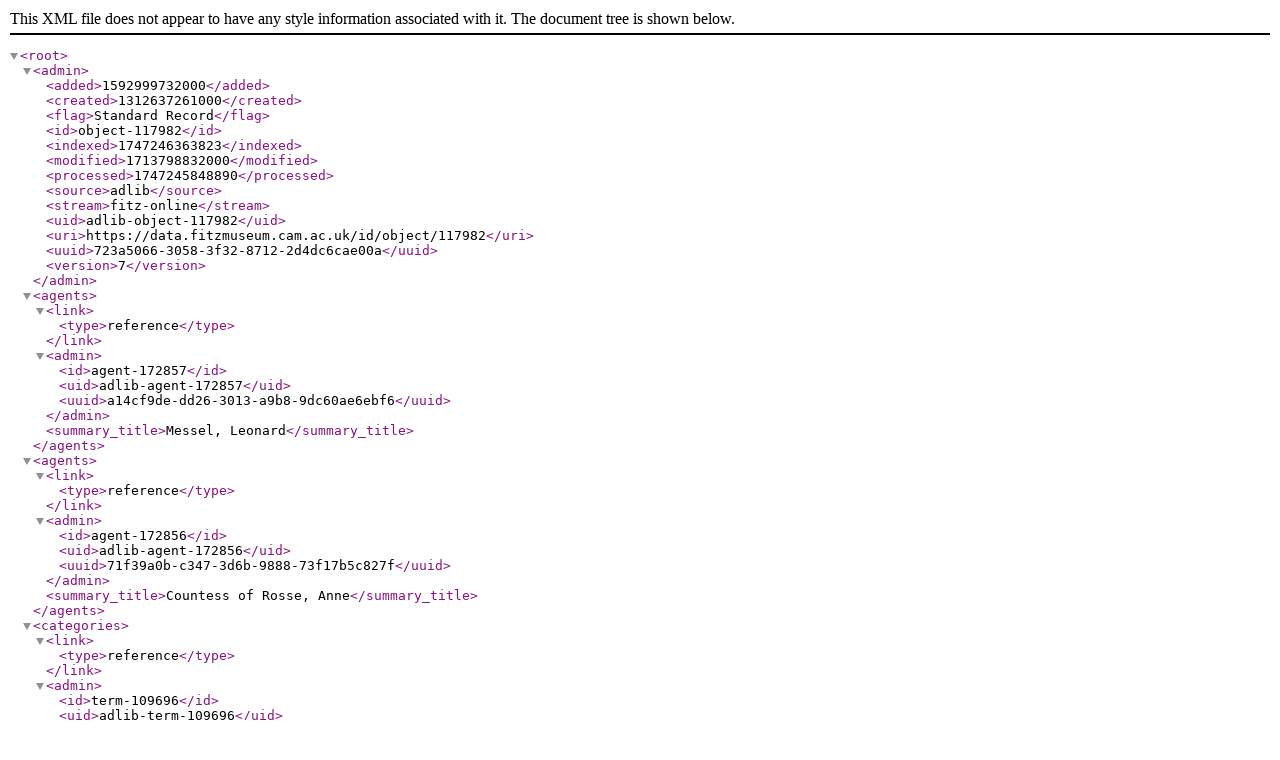

--- FILE ---
content_type: application/xml
request_url: https://data.fitzmuseum.cam.ac.uk/id/object/117982?format=xml
body_size: 2417
content:
<?xml version="1.0"?>
<root>
  <admin>
    <added>1592999732000</added>
    <created>1312637261000</created>
    <flag>Standard Record</flag>
    <id>object-117982</id>
    <indexed>1747246363823</indexed>
    <modified>1713798832000</modified>
    <processed>1747245848890</processed>
    <source>adlib</source>
    <stream>fitz-online</stream>
    <uid>adlib-object-117982</uid>
    <uri>https://data.fitzmuseum.cam.ac.uk/id/object/117982</uri>
    <uuid>723a5066-3058-3f32-8712-2d4dc6cae00a</uuid>
    <version>7</version>
  </admin>
  <agents>
    <link>
      <type>reference</type>
    </link>
    <admin>
      <id>agent-172857</id>
      <uid>adlib-agent-172857</uid>
      <uuid>a14cf9de-dd26-3013-a9b8-9dc60ae6ebf6</uuid>
    </admin>
    <summary_title>Messel, Leonard</summary_title>
  </agents>
  <agents>
    <link>
      <type>reference</type>
    </link>
    <admin>
      <id>agent-172856</id>
      <uid>adlib-agent-172856</uid>
      <uuid>71f39a0b-c347-3d6b-9888-73f17b5c827f</uuid>
    </admin>
    <summary_title>Countess of Rosse, Anne</summary_title>
  </agents>
  <categories>
    <link>
      <type>reference</type>
    </link>
    <admin>
      <id>term-109696</id>
      <uid>adlib-term-109696</uid>
      <uuid>e6dde16e-97a0-3438-855e-c9c6d5660622</uuid>
    </admin>
    <summary_title>fans</summary_title>
  </categories>
  <collection>
    <link>
      <type>reference</type>
    </link>
    <admin>
      <id>term-119657</id>
      <uid>adlib-term-119657</uid>
      <uuid>474b5499-0c66-3055-bf46-3abe0955889e</uuid>
    </admin>
    <summary_title>Messel-Rosse Collection</summary_title>
  </collection>
  <component>
    <materials>
      <note>
        <value>goose</value>
      </note>
      <reference>
        <link>
          <type>reference</type>
        </link>
        <admin>
          <id>term-109252</id>
          <uid>adlib-term-109252</uid>
          <uuid>d3afc6d0-9952-3a46-8e4c-166a750da11d</uuid>
        </admin>
        <summary_title>feathers</summary_title>
      </reference>
    </materials>
    <name>Brise</name>
  </component>
  <component>
    <materials>
      <note>
        <value>metal</value>
      </note>
      <reference>
        <link>
          <type>reference</type>
        </link>
        <admin>
          <id>term-33507</id>
          <uid>adlib-term-33507</uid>
          <uuid>3f530d09-fb0b-3d5e-a234-de8aa6366b65</uuid>
        </admin>
        <summary_title>alloy</summary_title>
      </reference>
    </materials>
    <name>Rivet, Loop</name>
  </component>
  <component>
    <materials>
      <reference>
        <link>
          <type>reference</type>
        </link>
        <admin>
          <id>term-40149</id>
          <uid>adlib-term-40149</uid>
          <uuid>89c91a11-c946-3355-a7f0-e9d757f7a1d5</uuid>
        </admin>
        <summary_title>ivory</summary_title>
      </reference>
    </materials>
    <name>Sticks, Guards</name>
    <techniques>
      <reference>
        <link>
          <type>reference</type>
        </link>
        <admin>
          <id>term-26483</id>
          <uid>adlib-term-26483</uid>
          <uuid>c5756b64-2720-3558-9d90-98bd4a27592f</uuid>
        </admin>
        <summary_title>piercing</summary_title>
      </reference>
    </techniques>
    <techniques>
      <reference>
        <link>
          <type>reference</type>
        </link>
        <admin>
          <id>term-98865</id>
          <uid>adlib-term-98865</uid>
          <uuid>aeb90103-2708-3cdf-abc1-219c45a070e9</uuid>
        </admin>
        <summary_title>carving</summary_title>
      </reference>
    </techniques>
  </component>
  <component>
    <measurements>
      <dimensions>
        <dimension>Height</dimension>
        <units>cm</units>
        <value>27.2</value>
      </dimensions>
    </measurements>
    <name>Guards</name>
  </component>
  <department>
    <value>Applied Arts</value>
  </department>
  <description>
    <value>Chinese feather fan with painted goose feather leaves and lower sticks and guards of pierced and carved ivory.  The front is decorated with a central garland cartouche within which are colourful designs of birds and flowers.  This is flanked by two sets of floral sprays and the whole is bordered with flowers, leaves, birds and bows.  The reverse is decorated with blue, green and red flowers.  Metal alloy (?) rivet and hoop.</value>
  </description>
  <identifier>
    <accession_number>M.398-1985</accession_number>
    <primary>1</primary>
    <type>accession number</type>
    <value>M.398-1985</value>
  </identifier>
  <identifier>
    <priref>117982</priref>
    <type>priref</type>
    <value>117982</value>
  </identifier>
  <identifier>
    <date>
      <earliest>1985</earliest>
      <latest>1985</latest>
      <value>1985</value>
    </date>
    <source>Nancy Armstrong's number on arrival, re-numbered on accession</source>
    <type>old object number</type>
    <value>403</value>
  </identifier>
  <identifier>
    <type>uri</type>
    <uri>https://data.fitzmuseum.cam.ac.uk/id/object/117982</uri>
    <value>https://data.fitzmuseum.cam.ac.uk/id/object/117982</value>
  </identifier>
  <institutions>
    <link>
      <type>reference</type>
    </link>
    <admin>
      <id>agent-149638</id>
      <uid>adlib-agent-149638</uid>
      <uuid>7376d833-d0a7-3be0-916e-9c892b7a24d8</uuid>
    </admin>
    <summary_title>The Fitzwilliam Museum</summary_title>
  </institutions>
  <legal>
    <credit_line>Purchased with a grant from the National Heritage Memorial Fund and a gift from The Friends of the Fitzwilliam Museum</credit_line>
  </legal>
  <lifecycle>
    <acquisition>
      <agents>
        <link>
          <type>reference</type>
        </link>
        <admin>
          <id>agent-172856</id>
          <uid>adlib-agent-172856</uid>
          <uuid>71f39a0b-c347-3d6b-9888-73f17b5c827f</uuid>
        </admin>
        <summary_title>Countess of Rosse, Anne</summary_title>
      </agents>
      <date>
        <earliest>1985</earliest>
        <latest>1985</latest>
        <value>1985-01-28</value>
      </date>
      <method>
        <value>bought</value>
      </method>
      <note>
        <value>Entry date: 1985-01-29</value>
      </note>
    </acquisition>
    <creation>
      <date>
        <earliest>1815</earliest>
        <from>
          <earliest>1815</earliest>
          <era>CE</era>
          <latest>1815</latest>
          <precision>circa</precision>
          <value>1815</value>
        </from>
        <latest>1825</latest>
        <range>1</range>
        <to>
          <earliest>1825</earliest>
          <era>CE</era>
          <latest>1825</latest>
          <precision>circa</precision>
          <value>1825</value>
        </to>
      </date>
      <maker>
        <link>
          <role>
            <value>maker</value>
          </role>
          <type>reference</type>
        </link>
        <admin>
          <id>agent-149652</id>
          <uid>adlib-agent-149652</uid>
          <uuid>0d4f90dc-b166-3d4b-b0db-25f4118b6e98</uuid>
        </admin>
        <summary_title>Unknown</summary_title>
      </maker>
      <note>
        <value>Cantonese, for the export market.</value>
      </note>
      <periods>
        <link>
          <type>reference</type>
        </link>
        <admin>
          <id>term-123484</id>
          <uid>adlib-term-123484</uid>
          <uuid>2b62f859-fe7f-3226-b539-851ef4bc07ad</uuid>
        </admin>
        <summary_title>19th Century, Early</summary_title>
      </periods>
      <places>
        <link>
          <type>reference</type>
        </link>
        <admin>
          <id>term-13868</id>
          <uid>adlib-term-13868</uid>
          <uuid>ea84a476-aaaa-33a8-96d9-51db58c4ee95</uuid>
        </admin>
        <hierarchies>
          <link>
            <type>literal</type>
          </link>
          <name>
            <value>China</value>
          </name>
          <summary_title>China</summary_title>
          <type>country</type>
        </hierarchies>
        <hierarchies>
          <link>
            <type>literal</type>
          </link>
          <name>
            <value>Canton</value>
          </name>
          <summary_title>Canton</summary_title>
          <type>region</type>
        </hierarchies>
        <summary_title>Canton</summary_title>
      </places>
    </creation>
  </lifecycle>
  <materials>
    <reference>
      <link>
        <type>reference</type>
      </link>
      <admin>
        <id>term-32657</id>
        <uid>adlib-term-32657</uid>
        <uuid>48738423-5a06-33af-bb0f-e0e48e864331</uuid>
      </admin>
      <summary_title>paint</summary_title>
    </reference>
  </materials>
  <name>
    <reference>
      <link>
        <type>reference</type>
      </link>
      <admin>
        <id>term-75436</id>
        <uid>adlib-term-75436</uid>
        <uuid>685a3f40-e414-3252-8f43-8cd0a6681b4a</uuid>
      </admin>
      <summary_title>bris&#xE9; fan</summary_title>
    </reference>
  </name>
  <name>
    <value>feather fan</value>
  </name>
  <note>
    <type>history note</type>
    <value>Colonel Leonard C. Messel (1872-1953); Anne, Countess of Rosse (1902-92)</value>
  </note>
  <owners>
    <link>
      <type>reference</type>
    </link>
    <admin>
      <id>agent-149638</id>
      <uid>adlib-agent-149638</uid>
      <uuid>7376d833-d0a7-3be0-916e-9c892b7a24d8</uuid>
    </admin>
    <summary_title>The Fitzwilliam Museum</summary_title>
  </owners>
  <publications>
    <link>
      <notes>Ref: Illustrations (pl.1-3) and background history of Chinese feather fans from 19th century Canton.</notes>
      <page>48-55</page>
      <type>reference</type>
    </link>
    <admin>
      <id>publication-200002107</id>
      <uid>adlib-publication-200002107</uid>
      <uuid>dd0b0f81-ae3f-30fc-9b49-6ab9b69a91ef</uuid>
    </admin>
    <summary_title>Fans of Imperial China</summary_title>
  </publications>
  <school_or_style>
    <link>
      <type>reference</type>
    </link>
    <admin>
      <id>term-9010</id>
      <uid>adlib-term-9010</uid>
      <uuid>ecd03def-5d2a-3b43-bb92-76be16fbabf6</uuid>
    </admin>
    <summary_title>Rococo</summary_title>
  </school_or_style>
  <summary>
    <reference>
      <link>
        <type>reference</type>
      </link>
      <admin>
        <id>term-75436</id>
        <uid>adlib-term-75436</uid>
        <uuid>685a3f40-e414-3252-8f43-8cd0a6681b4a</uuid>
      </admin>
      <summary_title>bris&#xE9; fan</summary_title>
    </reference>
  </summary>
  <summary_title>bris&#xE9; fan</summary_title>
  <techniques>
    <reference>
      <link>
        <type>reference</type>
      </link>
      <admin>
        <id>term-106226</id>
        <uid>adlib-term-106226</uid>
        <uuid>194567f2-2bcd-3446-ae31-652386611815</uuid>
      </admin>
      <summary_title>painting</summary_title>
    </reference>
  </techniques>
  <type>
    <base>object</base>
    <type>OBJECT</type>
  </type>
</root>
